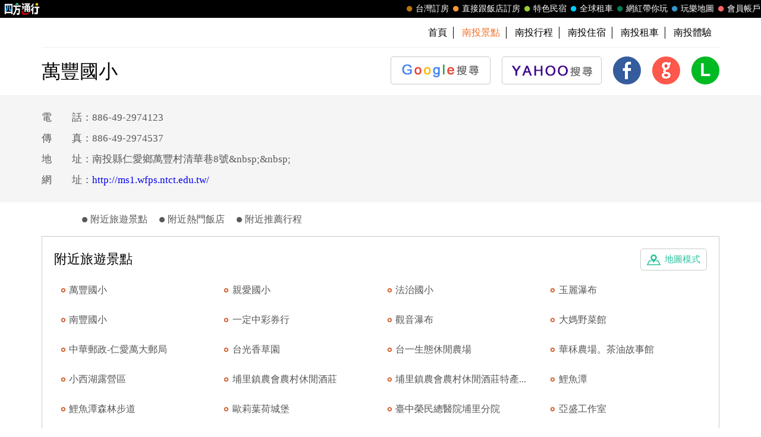

--- FILE ---
content_type: text/html; charset=utf-8
request_url: https://guide.easytravel.com.tw/scenic/4744
body_size: 9201
content:

<!DOCTYPE HTML PUBLIC "-//W3C//DTD HTML 4.01 Transitional//EN" "http://www.w3.org/TR/html4/loose.dtd">
<html>
<head>
    <meta http-equiv="Content-Type" content="text/html; charset=utf-8">
    <meta http-equiv="Content-Language" content="zh-tw">
    <meta http-equiv="X-UA-Compatible" content="IE=edge,chrome=1">
    <meta name="viewport" content="width=device-width, initial-scale=1">
    <title>萬豐國小 | 台灣旅遊景點行程</title>
    <meta name="keywords" content="萬豐國小,萬豐國小地圖,萬豐國小交通,萬豐國小照片,萬豐國小周邊,南投景點,南投旅遊,南投推薦景點">
    <meta name="description" content="四方通行玩樂地圖以台灣旅遊景點資訊為主的入口網，提供您萬豐國小的景點介紹，與萬豐國小周邊旅遊景點、美食、地圖、住宿、交通、照片資訊，還有最熱門的南投景點、南投美食、南投活動資訊，方便您規劃南投旅遊行程與遊玩萬豐國小。">
    <!-- 2023header/footer -->
    <link href="https://fonts.googleapis.com/css2?family=Noto+Sans+TC:wght@400&display=swap" rel="stylesheet">
    <link rel="stylesheet" href="https://www.easytravel.com.tw/PoolCSS/HFThin2023/css/fontawesome-all.min.css">
    <link rel="stylesheet" type="text/css" href="https://www.easytravel.com.tw/PoolCSS/HFThin2023/css/header.css" />
    <script src="https://www.easytravel.com.tw/PoolCSS/HFThin2023/header.js"></script>
    <link type="text/css" rel="stylesheet" href="/css/style.css?t=2026012912">
    <link type="text/css" rel="stylesheet" href="/css/style_rwd.css?t=2026012912">
    <script type="text/javascript" src="/js/jquery.js"></script>
    <script type="text/javascript" src="/js/jquery.blockUI.js"></script>
    <script type="text/javascript" src="/js/main.js?t=2026012912"></script>
    <link type="text/css" rel="stylesheet" href="/css/colorbox.css" />
    <script type="text/javascript" src="/js/jquery.colorbox.js"></script>
    <script type="text/javascript" src="/js/M_Guide_Photo.js?t=202601291200"></script>
    <script type="text/javascript" src="/js/YT.GetUrlVar.js?t=202601291200"></script>
</head>
<body>
    <script type="text/javascript" src="//translate.google.com/translate_a/element.js?cb=googleTranslateElementInit"></script>
  <script type="text/javascript">
function googleTranslateElementInit() {
  new google.translate.TranslateElement({pageLanguage: 'zh-TW' ,layout: google.translate.TranslateElement.InlineLayout.SIMPLE}, 'google_translate_element');
}
</script>
<div id="google_translate_element" style="display:none;"></div>


<div id="TaiwanTravelScenic"></div>
<header>
  <div id="nav"><div id="easytraveltop_dot"><div class=wide><a href="https://www.easytravel.com.tw/" target="_blank" title="回四方通行首頁" class="logo"></a><a href="https://www.easytravel.com.tw/member/default.aspx" target="_blank" title="會員帳戶：專屬優惠、折扣。" class="menu"><div class="dot no8"></div>會員帳戶</a><a href="https://guide.easytravel.com.tw/" target="_blank" title="玩樂地圖：台灣旅遊景點、行程、住宿、美食、伴手禮。" class="menu"><div class="dot no6"></div>玩樂地圖</a><a href="https://www.easytravel.com.tw/KOL/" target="_blank" title="網紅帶你玩" class="menu"><div class="dot no4"></div>網紅帶你玩</a><a href="https://rentcars.easytravel.com.tw/" target="_blank" title="租車旅遊：提供汽車、機車、腳踏車、電動車出租優惠資訊與線上預訂服務。" class="menu"><div class="dot no5"></div>全球租車</a><a href="https://bnb.easytravel.com.tw/" target="_blank" title="特色民宿" class="menu"><div class="dot no2"></div>特色民宿</a><a href="https://www.easytravel.com.tw/d2chotel/" target="_blank" title="直接跟飯店訂房" class="menu"><div class="dot no9"></div>直接跟飯店訂房</a><a href="https://www.easytravel.com.tw/taiwan/orderroom/" target="_blank" title="台灣訂房服務：台灣飯店、旅館、民宿線上訂房住宿。" class="menu"><div class="dot no1"></div>台灣訂房</a></div></div></div><div id="Mnav"><div class="logo"><a href="https://www.easytravel.com.tw/" target="easytravel" title="四方通行旅遊"><img src="https://www.easytravel.com.tw/PoolCSS/HFThin2023/easytravel_logo.png" title="四方通行旅遊"></a></div><div class="ti"></div><a href="https://www.facebook.com/easytravelfans/" target="_blank" title="fb粉絲團"><div class="Mfb"><i class="fab fa-facebook-f"></i></div></a><a href="https://line.me/R/ti/p/%40vkl1788p" target="addlineat" title="快加入四方通行LINE生活圈"><div class="Mline"><img src="https://www.easytravel.com.tw/PoolCSS/HFThin2023/LINE_APP_iOS.png" title="LINE@"></div></a><a href="javascript: void(0)" class="navicon" onclick="openNav2()"><i class="fa fa-bars" aria-hidden="true"></i></a><div id="mySidenav2" class="sidenav"><div class="side-nav__header"><a href="javascript:void(0)" class="closebtn" onclick="closeNav2()"><i class="fa fa-times " aria-hidden="true"></i></a></div><nav class="menu-box"><div class="menu-outer"><div class="container"><ul class="navigation"><li class="mobile-home"><a href="https://www.easytravel.com.tw/" title="四方通行訂房" target="_blank"><img src="https://www.easytravel.com.tw/PoolImages/HF2023/home.png" alt="四方通行訂房" class="mobile-ic">四方通行訂房</a></li><li><a href="https://www.easytravel.com.tw/taiwan/orderroom/" title="台灣訂房" target="_blank"><img src="https://www.easytravel.com.tw/PoolImages/HF2023/taiwan01_c.png" alt="台灣訂房" class="mobile-ic">台灣訂房</a></li><li class="stress"><a href="https://www.easytravel.com.tw/d2chotel/" title="訂房優惠推薦" target="_blank"><img src="https://www.easytravel.com.tw/PoolImages/HF2023/taiwan12_c.png" alt="訂房優惠推薦" class="mobile-ic">直接跟飯店訂房<span class="nav-stress">HOT</span></a></li><li><a href="https://bnb.easytravel.com.tw/" title="特色民宿" target="_blank"><img src="https://www.easytravel.com.tw/PoolImages/HF2023/taiwan11_c.png" alt="特色民宿" class="mobile-ic">特色民宿</a></li><li><a href="https://rentcars.easytravel.com.tw/" title="全球租車" target="_blank"><img src="https://www.easytravel.com.tw/PoolImages/HF2023/taiwan06_c.png" alt="全球租車" class="mobile-ic">全球租車</a></li><li><a href="https://www.easytravel.com.tw/KOL" title="網紅旅遊行程" target="_blank"><img src="https://www.easytravel.com.tw/PoolImages/HF2023/taiwan13_c.png" alt="網紅旅遊行程" class="mobile-ic">網紅帶你玩</a></li><li><a href="https://guide.easytravel.com.tw/" title="旅遊景點導覽" target="_blank"><img src="https://www.easytravel.com.tw/PoolImages/HF2023/taiwan10_c.png" alt="旅遊景點導覽" class="mobile-ic">玩樂地圖</a></li></ul></div></div><div class="social-links"><h5>顧客服務</h5><ul class="clearfix"><li><a href="https://www.easytravel.com.tw/appraise/" title="顧客滿意度" target="_blank"><img src="https://www.easytravel.com.tw/PoolImages/HF2023/sicon01.png" alt="顧客滿意度" class="mobile-ic">顧客滿意度</a></li><li><a href="https://www.easytravel.com.tw/member/OrderLogin.aspx" title="訂單管理" target="_blank"><img src="https://www.easytravel.com.tw/PoolImages/HF2023/sicon02.png" alt="訂單管理" class="mobile-ic">訂單管理</a></li><li><a href="https://www.easytravel.com.tw/member/Login.aspx?login=y" title="會員帳戶" target="_blank"><img src="https://www.easytravel.com.tw/PoolImages/HF2023/sicon03.png" alt="會員帳戶" class="mobile-ic">會員帳戶</a></li><li><a href="https://www.easytravel.com.tw/servicecounter/" title="客服聯絡單" target="_blank"><img src="https://www.easytravel.com.tw/PoolImages/HF2023/sicon04.png" alt="客服聯絡單" class="mobile-ic">客服聯絡單</a></li><li><a href="https://www.easytravel.com.tw/action/line/" title="Line線上客服" target="_blank"><img src="https://www.easytravel.com.tw/PoolImages/HF2023/sicon05.png" alt="Line線上客服" class="mobile-ic">Line線上客服</a></li><li><a href="https://www.easytravel.com.tw/Member/travel_bonus.aspx" title="紅利查詢" target="_blank"><img src="https://www.easytravel.com.tw/PoolImages/HF2023/sicon06.png" alt="紅利查詢" class="mobile-ic">紅利查詢</a></li><li><a href="https://www.easytravel.com.tw/taiwan/orderroom/help.aspx?NQid=14" title="訂房Q&amp;A" target="_blank"><img src="https://www.easytravel.com.tw/PoolImages/HF2023/sicon07.png" alt="訂房Q&amp;A" class="mobile-ic">訂房Q&amp;A</a></li><li><a href="https://travelercard.easytravel.com.tw/" title="國旅卡訂房" target="_blank"><img src="https://www.easytravel.com.tw/PoolImages/HF2023/sicon08.png" alt="國旅卡訂房" class="mobile-ic">國旅卡訂房</a></li><li><a href="https://receipt.easytravel.com.tw/" title="請款收據" target="_blank"><img src="https://www.easytravel.com.tw/PoolImages/HF2023/sicon09.png" alt="請款收據" class="mobile-ic">請款收據</a></li></ul><h5>合作提案</h5><ul class="clearfix"><li><a href="https://www.easytravel.com.tw/action/ehotel_sale" title="飯店合作" target="_blank"><img src="https://www.easytravel.com.tw/PoolImages/HF2023/sicon10.png" alt="飯店合作" class="mobile-ic">飯店合作</a></li><li><a href="https://cooperation.easytravel.com.tw/index.php" title="廠商合作" target="_blank"><img src="https://www.easytravel.com.tw/PoolImages/HF2023/sicon11.png" alt="廠商合作" class="mobile-ic">廠商合作</a></li><li><a href="https://marketing.easytravel.com.tw/default.aspx" title="旅伴計劃" target="_blank"><img src="https://www.easytravel.com.tw/PoolImages/HF2023/sicon12.png" alt="旅伴計劃" class="mobile-ic">旅伴計劃</a></li><li><a href="http://project.chineseink.com.tw/design/adprice/easytravel.html" title="商品宣傳" target="_blank"><img src="https://www.easytravel.com.tw/PoolImages/HF2023/sicon13.png" alt="商品宣傳" class="mobile-ic">商品宣傳</a></li></ul></div></nav></div></div>
  <div class="web" id="JS_Web">
    <!--<div class="login">&nbsp;<span class="closebtn" id="JS_Web_Close">&#x00D7;</span></div>
    <ul>
      <li><a href="//www.easytravel.com.tw/" target="_blank" title="四方通行旅遊"><img src="/images/www.easytravel.com.tw.png" alt="四方通行旅遊"></a></li>
      <li><a href="//www.easytravel.com.tw/taiwan/orderroom/" target="_blank" title="台灣訂房"><span></span>台灣訂房</a></li>
      <li><a href="//bnb.easytravel.com.tw" target="_blank" title="特色民宿"><span></span>特色民宿</a></li>
      <li><a href="//twtour.easytravel.com.tw/" target="_blank" title="台灣行程"><span></span>台灣行程</a></li>
      <li><a href="//experience.easytravel.com.tw" target="_blank" title="在地體驗"><span></span>在地體驗</a></li>
      <li><a href="//rentcars.easytravel.com.tw/" target="_blank" title="台灣租車"><span></span>全省租車</a></li>
      <li><a href="//news.easytravel.com.tw/" target="_blank" title="焦點新訊"><span></span>焦點新訊</a></li>
      <li><a href="//guide.easytravel.com.tw/" target="_blank" title="台灣旅遊景點"><span></span>玩樂地圖</a></li>
      <li><a href="//www.easytravel.com.tw/MapUrl.aspx?AutoNo=1055" target="_blank" title="國外行程"><span></span>國外行程</a></li>
      <li><a href="//www.easytravel.com.tw/MapUrl.aspx?AutoNo=1169" target="_blank" title="國外訂房"><span></span>國外訂房</a></li>
      <li><a href="//www.easytravel.com.tw/MapUrl.aspx?AutoNo=1170" target="_blank" title="國際機票"><span></span>國際機票</a></li>
      <li><a href="//www.easytravel.com.tw/member/" target="_blank" title="會員帳戶"><span></span>會員帳戶</a></li>
    </ul>-->
  </div>

  <nav id="min_nav">
    <ul>
      <li><a href="//guide.easytravel.com.tw/" title="首頁">首頁</a></li>

      <li><a href="/city/15" title="南投景點"><strong>南投景點</strong></a></li>
      <li><a href="/city2/15" title="南投行程">南投行程</a></li>
      <li><a href="http://nantou.easytravel.com.tw" title="南投住宿" target="_blank">南投住宿</a></li>
      <li><a href="//rentcars.easytravel.com.tw/city/15" title="南投租車" target="_blank">南投租車</a></li>
      <li><a href="//experience.easytravel.com.tw/city/15" title="南投在地體驗" target="_blank">南投體驗</a></li>

    </ul>
  </nav>

  <section id="scenic">    <h1><strong>萬豐國小</strong></h1>
  	<ul id="JS_Share">

      <li><a href="https://www.google.com.tw/search?q=%e8%90%ac%e8%b1%90%e5%9c%8b%e5%b0%8f" target="_blank"><img src="/images/btn_google.png" alt="GOOGLE 搜尋"><span>GOOGLE 搜尋</span></a></li>
      <li><a href="https://tw.search.yahoo.com/search?p=%e8%90%ac%e8%b1%90%e5%9c%8b%e5%b0%8f" target="_blank"><img src="/images/btn_yahoo.png" alt="YAHOO! 搜尋"><span>YAHOO! 搜尋</span></a></li>

      <li><a href="#" onClick="shareFB(); return false;"><img src="/images/icon_fb.png" alt="Facebook 分享"><span>Facebook 分享</span></a></li>
      <li><a href="#" onClick="shareGoogle(); return false;"><img src="/images/icon_google.png" alt="Google+ 分享"><span>Google+ 分享</span></a></li>
      <li><a href="#" onClick="shareLine(); return false;"><img src="/images/icon_line.png" alt="LINE 分享"><span>LINE 分享</span></a></li>
    </ul>
    <div class="clear"></div>
  </section>
</header>
    <div id="main">
        <aside id="scenic">
            <div class="content">
                <div class="weatherbtn02">
                    <div class="navbtn" id="JS_Nav_Btn">⋮</div>
                </div>
                <div id="JS_Photo_List" style="display: none;"></div>
                <ul>
                    <li>電　　話：886-49-2974123</li><li>傳　　真：886-49-2974537</li><li>地　　址：南投縣仁愛鄉萬豐村清華巷8號&amp;nbsp;&amp;nbsp;</li><li>網　　址：<a href="http://ms1.wfps.ntct.edu.tw/" target="_blank">http://ms1.wfps.ntct.edu.tw/</a></li>
                </ul>
                <div class="clear"></div>
            </div>
        </aside>
        <article id="scenic">
            <ul class="tab" id="JS_Tab_Scenic">
                
                <li><span></span><a href="#near-scenic" title="附近旅遊景點">附近旅遊景點</a></li>
                <li><span></span><a href="#near-hotel" title="附近熱門飯店">附近熱門飯店</a></li>
                <li><span></span><a href="#near-journey" title="附近推薦行程">附近推薦行程</a></li>
            </ul>
            
            <a name="near-scenic" class="anchor"></a>
            <section>
                <a href="https://gmap.easytravel.com.tw/scenic_full.aspx?ScenicNo=4744" class="map" target="_blank" title="附近旅遊景點-地圖模式">地圖模式</a>
                <h3>附近旅遊景點</h3>
                <ul>
                    
                    <li><a href="/scenic/4744" title="萬豐國小" target="_blank">萬豐國小</a></li>
                    
                    <li><a href="/scenic/4729" title="親愛國小" target="_blank">親愛國小</a></li>
                    
                    <li><a href="/scenic/4731" title="法治國小" target="_blank">法治國小</a></li>
                    
                    <li><a href="/scenic/482" title="玉麗瀑布" target="_blank">玉麗瀑布</a></li>
                    
                    <li><a href="/scenic/4738" title="南豐國小" target="_blank">南豐國小</a></li>
                    
                    <li><a href="/scenic/142416" title="一定中彩券行" target="_blank">一定中彩券行</a></li>
                    
                    <li><a href="/scenic/499" title="觀音瀑布" target="_blank">觀音瀑布</a></li>
                    
                    <li><a href="/scenic/63587" title="大媽野菜館" target="_blank">大媽野菜館</a></li>
                    
                    <li><a href="/scenic/39283" title="中華郵政-仁愛萬大郵局" target="_blank">中華郵政-仁愛萬大郵局</a></li>
                    
                    <li><a href="/scenic/1544" title="台光香草園" target="_blank">台光香草園</a></li>
                    
                    <li><a href="/scenic/8369" title="台一生態休閒農場" target="_blank">台一生態休閒農場</a></li>
                    
                    <li><a href="/scenic/163829" title="華秝農場。茶油故事館" target="_blank">華秝農場。茶油故事館</a></li>
                    
                    <li><a href="/scenic/164995" title="小西湖露營區" target="_blank">小西湖露營區</a></li>
                    
                    <li><a href="/scenic/73657" title="埔里鎮農會農村休閒酒莊" target="_blank">埔里鎮農會農村休閒酒莊</a></li>
                    
                    <li><a href="/scenic/73610" title="埔里鎮農會農村休閒酒莊特產中心" target="_blank">埔里鎮農會農村休閒酒莊特產...</a></li>
                    
                    <li><a href="/scenic/468" title="鯉魚潭" target="_blank">鯉魚潭</a></li>
                    
                    <li><a href="/scenic/75573" title="鯉魚潭森林步道" target="_blank">鯉魚潭森林步道</a></li>
                    
                    <li><a href="/scenic/2752" title="歐莉葉荷城堡" target="_blank">歐莉葉荷城堡</a></li>
                    
                    <li><a href="/scenic/8933" title="臺中榮民總醫院埔里分院" target="_blank">臺中榮民總醫院埔里分院</a></li>
                    
                    <li><a href="/scenic/121897" title="亞盛工作室" target="_blank">亞盛工作室</a></li>
                    
                </ul>
                <div class="more"><a href="https://gmap.easytravel.com.tw/scenic_full.aspx?ScenicNo=4744" title="更多" target="_blank">更多 &raquo;</a></div>
            </section>
            <a name="near-hotel" class="anchor"></a>
            <section>
                <a href="http://www.hostel.com.tw/simplesearch.aspx?sh_type=sh_addr&addr_search=%u5357%u6295%u7e23%u4ec1%u611b%u9109%u842c%u8c50%u6751%u6e05%u83ef%u5df78%u865f%26amp%3bnbsp%3b%26amp%3bnbsp%3b&lat=23.947301&lng=121.076298&MDate=&livecount=0&dis=5" class="map" target="_blank" title="附近熱門飯店-地圖模式">地圖模式</a>
                <h3>附近熱門飯店</h3>
                <ul>
                    
                    <li><a href="http://www.easytravel.com.tw/ehotel/Default.aspx?n=8060" title="草嶺腳民宿" target="_blank">草嶺腳民宿</a></li>
                    
                    <li><a href="http://www.easytravel.com.tw/ehotel/Default.aspx?n=9833" title="碼頭精品旅店" target="_blank">碼頭精品旅店</a></li>
                    
                    <li><a href="http://www.easytravel.com.tw/ehotel/Default.aspx?n=10704" title="清境31民宿" target="_blank">清境31民宿</a></li>
                    
                    <li><a href="http://www.easytravel.com.tw/ehotel/Default.aspx?n=10883" title="漫步山嵐" target="_blank">漫步山嵐</a></li>
                    
                    <li><a href="http://www.easytravel.com.tw/ehotel/Default.aspx?n=10891" title="山水園露營農莊" target="_blank">山水園露營農莊</a></li>
                    
                    <li><a href="http://www.easytravel.com.tw/ehotel/Default.aspx?n=10892" title="青森咖啡莊園" target="_blank">青森咖啡莊園</a></li>
                    
                    <li><a href="http://www.easytravel.com.tw/ehotel/Default.aspx?n=10902" title="3JD.HOME二館" target="_blank">3JD.HOME二館</a></li>
                    
                    <li><a href="http://www.easytravel.com.tw/ehotel/Default.aspx?n=10842" title="鎮寶大飯店" target="_blank">鎮寶大飯店</a></li>
                    
                    <li><a href="http://www.easytravel.com.tw/ehotel/Default.aspx?n=7703" title="清境福爾摩莎時尚會館" target="_blank">清境福爾摩莎時尚會館</a></li>
                    
                    <li><a href="http://www.easytravel.com.tw/ehotel/Default.aspx?n=6336" title="日月潭富豪群渡假民宿" target="_blank">日月潭富豪群渡假民宿</a></li>
                    
                    <li><a href="http://www.easytravel.com.tw/ehotel/Default.aspx?n=9260" title="花沐星境莊園" target="_blank">花沐星境莊園</a></li>
                    
                    <li><a href="http://www.easytravel.com.tw/ehotel/Default.aspx?n=9034" title="野江花民宿" target="_blank">野江花民宿</a></li>
                    
                    <li><a href="http://www.easytravel.com.tw/ehotel/Default.aspx?n=10077" title="水沙連大飯店" target="_blank">水沙連大飯店</a></li>
                    
                    <li><a href="http://www.easytravel.com.tw/ehotel/Default.aspx?n=9045" title="金&#28278;民宿" target="_blank">金&#28278;民宿</a></li>
                    
                    <li><a href="http://www.easytravel.com.tw/ehotel/Default.aspx?n=9042" title="日月花嫁渡假屋" target="_blank">日月花嫁渡假屋</a></li>
                    
                    <li><a href="http://www.easytravel.com.tw/ehotel/Default.aspx?n=7427" title="清境雲之瀑休閒景觀渡假村" target="_blank">清境雲之瀑休閒景觀渡假村...</a></li>
                    
                    <li><a href="http://www.easytravel.com.tw/ehotel/Default.aspx?n=8065" title="農村老爺民宿" target="_blank">農村老爺民宿</a></li>
                    
                    <li><a href="http://www.easytravel.com.tw/ehotel/Default.aspx?n=7711" title="日月潭青井澤" target="_blank">日月潭青井澤</a></li>
                    
                    <li><a href="http://www.easytravel.com.tw/ehotel/Default.aspx?n=7384" title="霞飛音樂城堡" target="_blank">霞飛音樂城堡</a></li>
                    
                    <li><a href="http://www.easytravel.com.tw/ehotel/Default.aspx?n=7492" title="天水蓮大飯店" target="_blank">天水蓮大飯店</a></li>
                    
                </ul>
                <div class="more"><a href="http://www.hostel.com.tw/simplesearch.aspx?sh_type=sh_addr&addr_search=%u5357%u6295%u7e23%u4ec1%u611b%u9109%u842c%u8c50%u6751%u6e05%u83ef%u5df78%u865f%26amp%3bnbsp%3b%26amp%3bnbsp%3b&lat=23.947301&lng=121.076298&MDate=&livecount=0&dis=5" title="更多" target="_blank">更多 &raquo;</a></div>
            </section>
            <a name="near-journey" class="anchor"></a>
            <!--<section>
  	  <h3>附近推薦行程</h3>
      <ul>

      </ul>
    </section>-->
        </article>
        <div id="hot">
            
            <section>
                <a href="//diy.easytravel.com.tw/city/15" title="更多" target="_blank" class="more">更多</a>
                <h3>南投觀光工廠推薦</h3>
                <ul>
                    
                    <li>
                        <a href="//diy.easytravel.com.tw/detail/6094" tilte="南投埔里－華秝農場茶油故事館《山茶油沐浴露DIY活動單人優惠X1》－預約" target="_blank">
                            <div class="pic">
                                <img src="//diy.easytravel.com.tw/Product_image/20190723154638_2.jpg" alt="南投埔里－華秝農場茶油故事館《山茶油沐浴露DIY活動單人優惠X1》－預約">
                            </div>
                            <div class="name">南投埔里－華秝農場茶油故事館《山茶油沐浴露D...</div>
                            <div class="price"><span class="price2">原價 <s>220元</s></span>特價 <b>190元</b></div>
                        </a>
                    </li>
                    
                    <li>
                        <a href="//diy.easytravel.com.tw/detail/6095" tilte="南投埔里－華秝農場茶油故事館《山茶油沐浴鹽DIY活動單人優惠X1》－預約" target="_blank">
                            <div class="pic">
                                <img src="//diy.easytravel.com.tw/Product_image/20190723154712_2.jpg" alt="南投埔里－華秝農場茶油故事館《山茶油沐浴鹽DIY活動單人優惠X1》－預約">
                            </div>
                            <div class="name">南投埔里－華秝農場茶油故事館《山茶油沐浴鹽D...</div>
                            <div class="price"><span class="price2">原價 <s>220元</s></span>特價 <b>190元</b></div>
                        </a>
                    </li>
                    
                    <li>
                        <a href="//diy.easytravel.com.tw/detail/6093" tilte="南投埔里－華秝農場茶油故事館《山茶油洗髮水DIY活動單人優惠X1》－預約" target="_blank">
                            <div class="pic">
                                <img src="//diy.easytravel.com.tw/Product_image/20190723154546_2.jpg" alt="南投埔里－華秝農場茶油故事館《山茶油洗髮水DIY活動單人優惠X1》－預約">
                            </div>
                            <div class="name">南投埔里－華秝農場茶油故事館《山茶油洗髮水D...</div>
                            <div class="price"><span class="price2">原價 <s>220元</s></span>特價 <b>190元</b></div>
                        </a>
                    </li>
                    
                    <li>
                        <a href="//diy.easytravel.com.tw/detail/6246" tilte="南投體驗－藏傘閣休閒文化園區《童傘彩繪DIY 活動X1》－預約" target="_blank">
                            <div class="pic">
                                <img src="//diy.easytravel.com.tw/Product_image/20160407111511_2.jpg" alt="南投體驗－藏傘閣休閒文化園區《童傘彩繪DIY 活動X1》－預約">
                            </div>
                            <div class="name">南投體驗－藏傘閣休閒文化園區《童傘彩繪DIY 活...</div>
                            <div class="price"><span class="price2">原價 <s>250元</s></span>特價 <b>239元</b></div>
                        </a>
                    </li>
                    
                </ul>
            </section>
            
        </div>
        
        <div id="link">
            <ul>
                
                <li><a href="https://sunlink.easytravel.com.tw" title="杉林溪住宿" target="_blank">杉林溪住宿</a></li>
                
                <li><a href="https://cj.easytravel.com.tw" title="清境住宿" target="_blank">清境住宿</a></li>
                
                <li><a href="https://sunmoonlake.easytravel.com.tw" title="日月潭住宿" target="_blank">日月潭住宿</a></li>
                
                <li><a href="https://nantou.easytravel.com.tw" title="南投住宿" target="_blank">南投住宿</a></li>
                
                <li><a href="https://guide.easytravel.com.tw/city2/15" title="南投行程" target="_blank">南投行程</a></li>
                
                <li><a href="https://nantou.easytravel.com.tw" title="南投民宿" target="_blank">南投民宿</a></li>
                
                <li><a href="https://guide.easytravel.com.tw/city/15" title="南投景點" target="_blank">南投景點</a></li>
                
                <li><a href="https://lushan.easytravel.com.tw" title="廬山溫泉住宿" target="_blank">廬山溫泉住宿</a></li>
                
            </ul>
        </div>
        
    </ul>
    </div>
    </div>
    <footer>

  <div class="content">
  	<section>
  	  <h4>旅遊景點</h4>
  	  <ul>
  	    <li><a href="/city/1" title="基隆景點">基隆</a></li>
  	    <li><a href="/city/8" title="苗栗景點">苗栗</a></li>
  	    <li><a href="/city/21" title="嘉義景點">嘉義市</a></li>
  	    <li><a href="/city/23" title="花蓮景點">花蓮</a></li>
  	    <li><a href="/city/25" title="澎湖景點">澎湖</a></li>
  	    <li><a href="/city/2" title="台北景點">台北</a></li>
  	    <li><a href="/city/9" title="台中景點">台中</a></li>
  	    <li><a href="/city/12" title="嘉義景點">嘉義縣</a></li>
  	    <li><a href="/city/24" title="台東景點">台東</a></li>
  	    <li><a href="/city/13" title="金門景點">金門</a></li>
  	    <li><a href="/city/3" title="新北景點">新北</a></li>
  	    <li><a href="/city/11" title="彰化景點">彰化</a></li>
  	    <li><a href="/city/18" title="台南景點">台南</a></li>
  	    <li></li>
  	    <li><a href="/city/14" title="馬祖景點">馬祖</a></li>
  	    <li><a href="/city/4" title="桃園景點">桃園</a></li>
  	    <li><a href="/city/15" title="南投景點">南投</a></li>
  	    <li><a href="/city/19" title="高雄景點">高雄</a></li>
  	    <li></li>
  	    <li><a href="/city/26" title="蘭嶼景點">蘭嶼</a></li>
  	    <li><a href="/city/5" title="新竹景點">新竹市</a></li>
  	    <li><a href="/city/16" title="雲林景點">雲林</a></li>
  	    <li><a href="/city/22" title="屏東景點">屏東</a></li>
  	    <li></li>
  	    <li><a href="/city/27" title="綠島景點">綠島</a></li>
  	    <li><a href="/city/6" title="新竹景點">新竹縣</a></li>
  	    <li></li>
  	    <li></li>
  	    <li></li>
  	    <li><a href="/city/28" title="小琉球景點">小琉球</a></li>
  	    <li><a href="/city/7" title="宜蘭景點">宜蘭</a></li>
  	  </ul>
  	</section>
  	<section>
  	  <h4>推薦行程</h4>
  	  <ul>
  	    <li><a href="/city2/1" title="基隆行程">基隆</a></li>
  	    <li><a href="/city2/8" title="苗栗行程">苗栗</a></li>
  	    <li><a href="/city2/21" title="嘉義行程">嘉義市</a></li>
  	    <li><a href="/city2/23" title="花蓮行程">花蓮</a></li>
  	    <li><a href="/city2/25" title="澎湖行程">澎湖</a></li>
  	    <li><a href="/city2/2" title="台北行程">台北</a></li>
  	    <li><a href="/city2/9" title="台中行程">台中</a></li>
  	    <li><a href="/city2/12" title="嘉義行程">嘉義縣</a></li>
  	    <li><a href="/city2/24" title="台東行程">台東</a></li>
  	    <li><a href="/city2/13" title="金門行程">金門</a></li>
  	    <li><a href="/city2/3" title="新北行程">新北</a></li>
  	    <li><a href="/city2/11" title="彰化行程">彰化</a></li>
  	    <li><a href="/city2/18" title="台南行程">台南</a></li>
  	    <li></li>
  	    <li><a href="/city2/14" title="馬祖行程">馬祖</a></li>
  	    <li><a href="/city2/4" title="桃園行程">桃園</a></li>
  	    <li><a href="/city2/15" title="南投行程">南投</a></li>
  	    <li><a href="/city2/19" title="高雄行程">高雄</a></li>
  	    <li></li>
  	    <li><a href="/city2/26" title="蘭嶼行程">蘭嶼</a></li>
  	    <li><a href="/city2/5" title="新竹行程">新竹市</a></li>
  	    <li><a href="/city2/16" title="雲林行程">雲林</a></li>
  	    <li><a href="/city2/22" title="屏東行程">屏東</a></li>
  	    <li></li>
  	    <li><a href="/city2/27" title="綠島行程">綠島</a></li>
  	    <li><a href="/city2/6" title="新竹行程">新竹縣</a></li>
  	    <li></li>
  	    <li></li>
  	    <li></li>
  	    <li><a href="/city2/28" title="小琉球行程">小琉球</a></li>
  	    <li><a href="/city2/7" title="宜蘭行程">宜蘭</a></li>
  	  </ul>
  	</section>
  </div>

  <div class="copyright">Copyright &copy; 四方通行 台灣旅遊景點行程</div>
  <div class="top" id="JS_TopBtn">TOP</div>
</footer>
<div id="TaiwanTravelScenic"></div>
</body>
</html>
<script language="Javascript">
    var Tab_Top = $("article").offset().top + $("#JS_Tab_Scenic").height();
    $(document).ready(function () {
        changeMenu()
        $(window).resize(function () {
            changeMenu();
        });
        $(window).bind("scroll resize", function () {
            changeMenu()
        }).scroll();

        getSpotPic('4744','');
    });

    function changeMenu() {
        if (window.innerWidth < 1300) {
            if ($(this).scrollTop() > Tab_Top) {
                $("#JS_Tab_Scenic").css({ "position": "fixed", "left": "50%", "top": "0", "transform": "translate(-50%,0)", "z-index": "99999", "border-bottom": "3px solid #25c19c" });
            } else {
                $("#JS_Tab_Scenic").css({ "position": "static", "transform": "translate(0,0)", "border-bottom": "0" });
            }
        } else {
            $("#JS_Tab_Scenic").css({ "position": "fixed", "left": (1024 + ((window.innerWidth - 1024) / 2) + 10) + "px", "top": "50%", "border-bottom": "0" });
        }
    }

    function showPhotoList() {
        $('.Photo_Item').colorbox({ rel: 'Photo_Item', maxWidth: '100%', maxHeight: '100%', transition: 'fade', onComplete: smoth });
    }

    function smoth() {
        document.getElementById('cboxLoadedContent').addEventListener('touchstart', function (event) {
            var firstFinger = event.targetTouches[0];
            SW = firstFinger.pageX;
            SL = $("#cboxLoadedContent").position().left;
        }, false);

        document.getElementById('cboxLoadedContent').addEventListener('touchmove', function (event) {
            var centroid = { x: 0, y: 0 };
            for (var i = 0; i < event.targetTouches.length; ++i) {
                centroid.x += event.targetTouches[i].pageX;
                centroid.y += event.targetTouches[i].pageY;
            }
            centroid.x /= event.targetTouches.length;
            centroid.y /= event.targetTouches.length;
            NW = Number(SL) + centroid.x - SW;
            event.preventDefault();
        }, false);

        document.getElementById('cboxLoadedContent').addEventListener('touchend', function (event) {
            if (NW < 0)
                $.colorbox.next();
            else
                $.colorbox.prev();
            var touch = event.changedTouches[0];

        }, false);
    }
</script>


--- FILE ---
content_type: text/html; charset=utf-8
request_url: https://guide.easytravel.com.tw/Photo.aspx?No=4744&_=1769659233721
body_size: 301
content:
{"data":[{"MainClass":"189","Name":"萬豐國小","Addr":"南投縣仁愛鄉萬豐村清華巷8號 ","La":"23.947301","Lo":"121.076298","Pic_url":[],"Pic_amount":"0"}]}